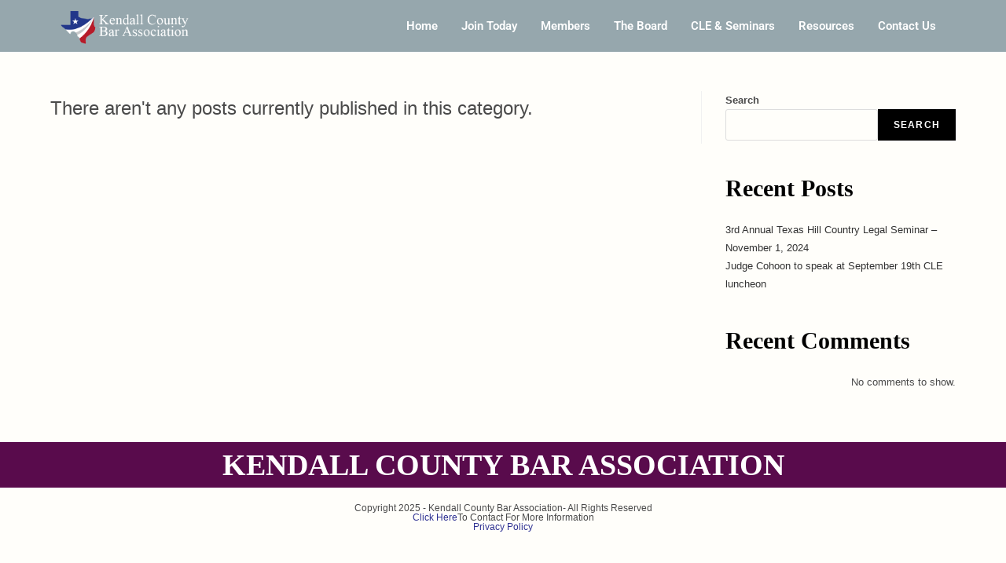

--- FILE ---
content_type: text/css
request_url: https://kendallcountybarassociation.org/wp-content/uploads/oceanwp/custom-style.css?ver=6.9
body_size: 5477
content:
/* General CSS */a:hover,a.light:hover,.theme-heading .text::before,.theme-heading .text::after,#top-bar-content > a:hover,#top-bar-social li.oceanwp-email a:hover,#site-navigation-wrap .dropdown-menu > li > a:hover,#site-header.medium-header #medium-searchform button:hover,.oceanwp-mobile-menu-icon a:hover,.blog-entry.post .blog-entry-header .entry-title a:hover,.blog-entry.post .blog-entry-readmore a:hover,.blog-entry.thumbnail-entry .blog-entry-category a,ul.meta li a:hover,.dropcap,.single nav.post-navigation .nav-links .title,body .related-post-title a:hover,body #wp-calendar caption,body .contact-info-widget.default i,body .contact-info-widget.big-icons i,body .custom-links-widget .oceanwp-custom-links li a:hover,body .custom-links-widget .oceanwp-custom-links li a:hover:before,body .posts-thumbnails-widget li a:hover,body .social-widget li.oceanwp-email a:hover,.comment-author .comment-meta .comment-reply-link,#respond #cancel-comment-reply-link:hover,#footer-widgets .footer-box a:hover,#footer-bottom a:hover,#footer-bottom #footer-bottom-menu a:hover,.sidr a:hover,.sidr-class-dropdown-toggle:hover,.sidr-class-menu-item-has-children.active > a,.sidr-class-menu-item-has-children.active > a > .sidr-class-dropdown-toggle,input[type=checkbox]:checked:before{color:#000000;}.single nav.post-navigation .nav-links .title .owp-icon use,.blog-entry.post .blog-entry-readmore a:hover .owp-icon use,body .contact-info-widget.default .owp-icon use,body .contact-info-widget.big-icons .owp-icon use{stroke:#000000;}input[type="button"],input[type="reset"],input[type="submit"],button[type="submit"],.button,#site-navigation-wrap .dropdown-menu > li.btn > a > span,.thumbnail:hover i,.post-quote-content,.omw-modal .omw-close-modal,body .contact-info-widget.big-icons li:hover i,body div.wpforms-container-full .wpforms-form input[type=submit],body div.wpforms-container-full .wpforms-form button[type=submit],body div.wpforms-container-full .wpforms-form .wpforms-page-button{background-color:#000000;}.thumbnail:hover .link-post-svg-icon{background-color:#000000;}body .contact-info-widget.big-icons li:hover .owp-icon{background-color:#000000;}.widget-title{border-color:#000000;}blockquote{border-color:#000000;}#searchform-dropdown{border-color:#000000;}.dropdown-menu .sub-menu{border-color:#000000;}.blog-entry.large-entry .blog-entry-readmore a:hover{border-color:#000000;}.oceanwp-newsletter-form-wrap input[type="email"]:focus{border-color:#000000;}.social-widget li.oceanwp-email a:hover{border-color:#000000;}#respond #cancel-comment-reply-link:hover{border-color:#000000;}body .contact-info-widget.big-icons li:hover i{border-color:#000000;}#footer-widgets .oceanwp-newsletter-form-wrap input[type="email"]:focus{border-color:#000000;}blockquote, .wp-block-quote{border-left-color:#000000;}body .contact-info-widget.big-icons li:hover .owp-icon{border-color:#000000;}body, .has-parallax-footer:not(.separate-layout) #main{background-color:#fffefa;}/* Header CSS */#site-header,.has-transparent-header .is-sticky #site-header,.has-vh-transparent .is-sticky #site-header.vertical-header,#searchform-header-replace{background-color:#96a7ad;}#site-header{border-color:#000000;}#site-header.has-header-media .overlay-header-media{background-color:rgba(0,0,0,0);}.dropdown-menu .sub-menu{min-width:33px;}/* Footer Widgets CSS */#footer-widgets{padding:0px 0px 20px 0px}#footer-widgets{background-color:#fffefa;}/* Footer Bottom CSS */#footer-bottom{padding:0px 0px 15px 0px}#footer-bottom{background-color:#fffefa;}#footer-bottom a,#footer-bottom #footer-bottom-menu a{color:#2e3192;}#footer-bottom a:hover,#footer-bottom #footer-bottom-menu a:hover{color:#0000ff;}/* Typography CSS */h2{font-family:Times New Roman, Times, serif;font-size:36px;}@media (max-width: 768px){h2{font-size:30px;}}@media (max-width: 480px){h2{font-size:30px;}}h4{font-weight:400;line-height:1.2;}.blog-entry.post .blog-entry-header .entry-title a{line-height:0.9;}.single-post .entry-title{line-height:1.3;letter-spacing:0.3px;}#site-logo #site-logo-inner{display:none !important}.site-title site-logo-text{display:none !important}div.post-left{text-align:left !important}div.lineheight{line-height:1.2em !important}@media only screen and (min-width:1201px){.bdp-post-content{font-size:1.5vw;line-height:1.2em;text-align:left}.bdp-post-short-content{font-size:1.2vw;line-height:1.2em;text-align:left}.bdp-post-title{font-size:1.2vw;line-height:1.20em;text-align:center;font-weight:normal}}@media only screen and (min-width:1025px) and (max-width:1200px){.bdp-post-content{font-size:2vw;line-height:1.2em;text-align:left}.bdp-post-short-content{font-size:1.2vw;line-height:1.0em;text-align:left}.bdp-post-title{font-size:1.2vw;line-height:1.2em;text-align:center;font-weight:normal}}@media only screen and (min-width:881px) and (max-width:1024px){.bdp-post-content{font-size:3vw;line-height:1.2em;text-align:left}.bdp-post-short-content{font-size:3vw;line-height:1.0em;text-align:left}.bdp-post-title{font-size:3vw;line-height:1.2em;text-align:center;font-weight:normal}}@media only screen and (max-width:880px) and (min-width:768px){.bdp-post-content{font-size:4vw;line-height:1.2em;text-align:left}.bdp-post-short-content{font-size:4vw;line-height:1.2em;text-align:left}.bdp-post-title{font-size:4vw;line-height:1.2em;text-align:center;font-weight:normal}}@media only screen and (max-width:767px){.bdp-post-content{font-size:5vw;line-height:1.2em;text-align:left}.bdp-post-short-content{font-size:5vw;line-height:1.2em;text-align:left}.bdp-post-title{font-size:3vw;line-height:1.0em;text-align:center;font-weight:normal}}